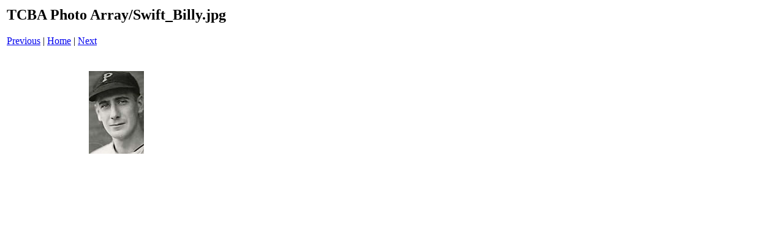

--- FILE ---
content_type: text/html
request_url: https://tcba.info/photogallery/pages/Swift_Billy_jpg.htm
body_size: 498
content:
<html>
<head>
<title>TCBA Photo Array / Swift_Billy.jpg</title>
<meta http-equiv="Content-Type" content="text/html; charset=iso-8859-1">
</head>
<body bgcolor="#ffffff">
<table border=0>
<tr>
<td align="left"><h2>TCBA Photo Array/Swift_Billy.jpg</h2>
<a href="Steve Reich RIP USMA 93_jpg_jpg.htm">Previous</a> | <a href="../index1.htm">Home</a> | <a href="TCBA Gold 001_jpg.htm">Next</a><br><br></td>
</tr>

<tr>
<td align="center">
<br>
<a href="../images/Swift_Billy_jpg.jpg"><img src="../images/Swift_Billy_jpg.jpg" border=0></a><br>
</td>
</tr>
</table>
<!-- WiredMinds eMetrics tracking with Enterprise Edition V5.4 START -->
<script type='text/javascript' src='https://count.carrierzone.com/app/count_server/count.js'></script>
<script type='text/javascript'><!--
wm_custnum='673cd0b48c3a3385';
wm_page_name='Swift_Billy_jpg.htm';
wm_group_name='/services/webpages/t/c/tcba.info/public/photogallery/pages';
wm_campaign_key='campaign_id';
wm_track_alt='';
wiredminds.count();
// -->
</script>
<!-- WiredMinds eMetrics tracking with Enterprise Edition V5.4 END -->
</body>
</html>